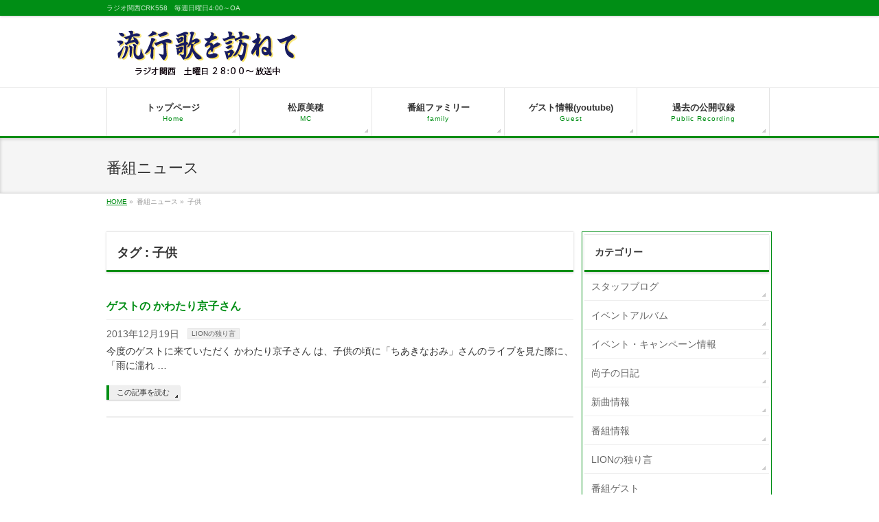

--- FILE ---
content_type: text/html; charset=UTF-8
request_url: http://kogiku.com/tag/%E5%AD%90%E4%BE%9B
body_size: 8616
content:
<!DOCTYPE html>
<!--[if IE]>
<meta http-equiv="X-UA-Compatible" content="edge" />
<![endif]-->
<html xmlns:fb="http://ogp.me/ns/fb#" lang="ja">
<head>
<meta charset="UTF-8" />
<meta name="viewport" content="width=device-width, user-scalable=yes, maximum-scale=1.0, minimum-scale=1.0">
<title>子供 | 流行り歌を訪ねて　ラジオ関西CRK558</title>
<meta name="description" content="子供 について。流行り歌を訪ねて　ラジオ関西CRK558 ラジオ関西CRK558　毎週日曜日4:00～OA" />
<meta name="keywords" content="" />
<link rel="start" href="http://kogiku.com" title="HOME" />
<meta property="og:site_name" content="流行り歌を訪ねて　ラジオ関西CRK558" />
<meta property="og:url" content="http://kogiku.com/enka/1564" />
<meta property="og:type" content="article" />


<!-- All in One SEO Pack 2.2.6.2 by Michael Torbert of Semper Fi Web Design[293,325] -->
<meta name="keywords" itemprop="keywords" content="ちあきなおみ,キッカケ,ゲスト,ライブ,京子,子供,想い出,慕情,歌手,耳,際,雨" />

<link rel="canonical" href="http://kogiku.com/tag/%e5%ad%90%e4%be%9b" />
<!-- /all in one seo pack -->
<link rel="alternate" type="application/rss+xml" title="流行り歌を訪ねて　ラジオ関西CRK558 &raquo; フィード" href="http://kogiku.com/feed" />
<link rel="alternate" type="application/rss+xml" title="流行り歌を訪ねて　ラジオ関西CRK558 &raquo; コメントフィード" href="http://kogiku.com/comments/feed" />
<link rel="alternate" type="application/rss+xml" title="流行り歌を訪ねて　ラジオ関西CRK558 &raquo; 子供 タグのフィード" href="http://kogiku.com/tag/%e5%ad%90%e4%be%9b/feed" />
		<script type="text/javascript">
			window._wpemojiSettings = {"baseUrl":"http:\/\/s.w.org\/images\/core\/emoji\/72x72\/","ext":".png","source":{"concatemoji":"http:\/\/kogiku.com\/wp-includes\/js\/wp-emoji-release.min.js?ver=4.3.34"}};
			!function(e,n,t){var a;function o(e){var t=n.createElement("canvas"),a=t.getContext&&t.getContext("2d");return!(!a||!a.fillText)&&(a.textBaseline="top",a.font="600 32px Arial","flag"===e?(a.fillText(String.fromCharCode(55356,56812,55356,56807),0,0),3e3<t.toDataURL().length):(a.fillText(String.fromCharCode(55357,56835),0,0),0!==a.getImageData(16,16,1,1).data[0]))}function i(e){var t=n.createElement("script");t.src=e,t.type="text/javascript",n.getElementsByTagName("head")[0].appendChild(t)}t.supports={simple:o("simple"),flag:o("flag")},t.DOMReady=!1,t.readyCallback=function(){t.DOMReady=!0},t.supports.simple&&t.supports.flag||(a=function(){t.readyCallback()},n.addEventListener?(n.addEventListener("DOMContentLoaded",a,!1),e.addEventListener("load",a,!1)):(e.attachEvent("onload",a),n.attachEvent("onreadystatechange",function(){"complete"===n.readyState&&t.readyCallback()})),(a=t.source||{}).concatemoji?i(a.concatemoji):a.wpemoji&&a.twemoji&&(i(a.twemoji),i(a.wpemoji)))}(window,document,window._wpemojiSettings);
		</script>
		<style type="text/css">
img.wp-smiley,
img.emoji {
	display: inline !important;
	border: none !important;
	box-shadow: none !important;
	height: 1em !important;
	width: 1em !important;
	margin: 0 .07em !important;
	vertical-align: -0.1em !important;
	background: none !important;
	padding: 0 !important;
}
</style>
<link rel='stylesheet' id='tubepress-css'  href='http://kogiku.com/wp-content/plugins/tubepress/src/main/web/css/tubepress.css?ver=4.3.34' type='text/css' media='all' />
<link rel='stylesheet' id='theme-css'  href='http://kogiku.com/wp-content/themes/biz-vektor1/bizvektor_themes/002/002.css?ver=2013-10-19' type='text/css' media='all' />
<link rel='stylesheet' id='contact-form-7-css'  href='http://kogiku.com/wp-content/plugins/contact-form-7/includes/css/styles.css?ver=4.1.2' type='text/css' media='all' />
<link rel='stylesheet' id='child-pages-shortcode-css-css'  href='http://kogiku.com/wp-content/plugins/child-pages-shortcode/css/child-pages-shortcode.min.css?ver=1.1.4' type='text/css' media='all' />
<link rel='stylesheet' id='wp-advanced-rp-css-css'  href='http://kogiku.com/wp-content/plugins/advanced-recent-posts-widget/css/advanced-recent-posts-widget.css?ver=4.3.34' type='text/css' media='all' />
<link rel='stylesheet' id='jquery.lightbox.min.css-css'  href='http://kogiku.com/wp-content/plugins/wp-jquery-lightbox/styles/lightbox.min.css?ver=1.4.6' type='text/css' media='all' />
<script type='text/javascript' src='http://kogiku.com/wp-includes/js/jquery/jquery.js?ver=1.11.3'></script>
<script type='text/javascript' src='http://kogiku.com/wp-includes/js/jquery/jquery-migrate.min.js?ver=1.2.1'></script>
<script type='text/javascript' src='http://kogiku.com/wp-content/plugins/tubepress/src/main/web/js/tubepress.js?ver=4.3.34'></script>
<script type='text/javascript' src='http://kogiku.com/wp-content/themes/biz-vektor1/js/master.js?ver=20130708'></script>
<script type='text/javascript' src='http://kogiku.com/wp-content/plugins/child-pages-shortcode/js/child-pages-shortcode.min.js?ver=1.1.4'></script>
<link rel="EditURI" type="application/rsd+xml" title="RSD" href="http://kogiku.com/xmlrpc.php?rsd" />
<link rel="wlwmanifest" type="application/wlwmanifest+xml" href="http://kogiku.com/wp-includes/wlwmanifest.xml" /> 
<style type="text/css">
#headerTop		{ border-top:none;background-color:#008e15;box-shadow:0px 1px 3px rgba(0,0,0,0.2);}
#site-description	{ color:#fff; opacity:0.8; }
@media (min-width: 770px) {
#footMenu		{ background-color:#008e15;border:none;box-shadow:none;box-shadow:0px 1px 3px rgba(0,0,0,0.2); }
#footMenu .menu li a			{ border-right-color:#fff;color:#fff;opacity:0.8; }
#footMenu .menu li.firstChild a	{ border-left-color:#fff;}
#footMenu .menu li a:hover	{ color:#fff !important; text-decoration:underline; }
}
</style>
<!--[if lte IE 8]>
<style type="text/css">
#footMenu		{ background-color:#008e15;border:none;box-shadow:none;box-shadow:0px 1px 3px rgba(0,0,0,0.2); }
#footMenu .menu li a			{ border-right-color:#fff;color:#fff;opacity:0.8; }
#footMenu .menu li.firstChild a	{ border-left-color:#fff;}
#footMenu .menu li a:hover	{ color:#fff !important; text-decoration:underline; }
</style>
<![endif]-->
	<style type="text/css">
@media (min-width: 770px) {
#gMenu	{ background:none;-ms-filter: "progid:DXImageTransform.Microsoft.gradient(enabled=false)" !important; }
}
</style>
<!--[if lte IE 8]>
<style type="text/css">
#gMenu	{
background:none;
-ms-filter: "progid:DXImageTransform.Microsoft.gradient(enabled=false)" !important;
-pie-background:none; }
</style>
<![endif]-->
	
<script type="text/javascript">var TubePressJsConfig = {"urls":{"base":"http:\/\/kogiku.com\/wp-content\/plugins\/tubepress","usr":"http:\/\/kogiku.com\/wp-content\/tubepress-content"}};</script>
<script type="text/javascript">
	window._wp_rp_static_base_url = 'https://wprp.zemanta.com/static/';
	window._wp_rp_wp_ajax_url = "http://kogiku.com/wp-admin/admin-ajax.php";
	window._wp_rp_plugin_version = '3.5.4';
	window._wp_rp_post_id = '1564';
	window._wp_rp_num_rel_posts = '3';
	window._wp_rp_thumbnails = true;
	window._wp_rp_post_title = '%E3%82%B2%E3%82%B9%E3%83%88%E3%81%AE+%E3%81%8B%E3%82%8F%E3%81%9F%E3%82%8A%E4%BA%AC%E5%AD%90%E3%81%95%E3%82%93';
	window._wp_rp_post_tags = ['%E3%81%A1%E3%81%82%E3%81%8D%E3%81%AA%E3%81%8A%E3%81%BF', '%E5%AD%90%E4%BE%9B', '%E9%9A%9B', '%E3%83%A9%E3%82%A4%E3%83%96', '%E6%AD%8C%E6%89%8B', '%E3%82%AD%E3%83%83%E3%82%AB%E3%82%B1', '%E6%83%B3%E3%81%84%E5%87%BA', '%E9%9B%A8', '%E4%BA%AC%E5%AD%90', '%E8%80%B3', '%E3%82%B2%E3%82%B9%E3%83%88', '%E6%85%95%E6%83%85', 'lion%E3%81%AE%E7%8B%AC%E3%82%8A%E8%A8%80', 'br'];
	window._wp_rp_promoted_content = true;
</script>
<script type="text/javascript" src="https://wprp.zemanta.com/static/js/loader.js?version=3.5.4" async></script>
<link rel="stylesheet" href="http://kogiku.com/wp-content/plugins/wordpress-23-related-posts-plugin/static/themes/pinterest.css?version=3.5.4" />
	<style type="text/css">
	/*-------------------------------------------*/
	/*	font
	/*-------------------------------------------*/
	h1,h2,h3,h4,h4,h5,h6,
	#header #site-title,
	#pageTitBnr #pageTitInner #pageTit,
	#content .leadTxt,
	#sideTower .localHead {font-family: "ヒラギノ角ゴ Pro W3","Hiragino Kaku Gothic Pro","メイリオ",Meiryo,Osaka,"ＭＳ Ｐゴシック","MS PGothic",sans-serif ; }
	#pageTitBnr #pageTitInner #pageTit { font-weight:lighter; }
	#gMenu .menu li a strong {font-family: "ヒラギノ角ゴ Pro W3","Hiragino Kaku Gothic Pro","メイリオ",Meiryo,Osaka,"ＭＳ Ｐゴシック","MS PGothic",sans-serif ; }
	</style>
		<style type="text/css">
	/*-------------------------------------------*/
	/*	sidebar child menu display
	/*-------------------------------------------*/
#sideTower	ul.localNavi ul.children	{ display:none; }
#sideTower	ul.localNavi li.current_page_ancestor	ul.children,
#sideTower	ul.localNavi li.current_page_item		ul.children,
#sideTower	ul.localNavi li.current-cat				ul.children{ display:block; }
	</style>
			<style type="text/css">
/* FontNormal */
a,
a:hover,
a:active,
#header #headContact #headContactTel,
#gMenu .menu li a span,
#content h4,
#content h5,
#content dt,
#content .child_page_block h4 a:hover,
#content .child_page_block p a:hover,
.paging span,
.paging a,
#content .infoList ul li .infoTxt a:hover,
#content .infoList .infoListBox div.entryTxtBox h4.entryTitle a,
#footerSiteMap .menu a:hover,
#topPr h3 a:hover,
#topPr .topPrDescription a:hover,
#content ul.linkList li a:hover,
#content .childPageBox ul li.current_page_item a,
#content .childPageBox ul li.current_page_item ul li a:hover,
#content .childPageBox ul li a:hover,
#content .childPageBox ul li.current_page_item a	{ color:#008e15;}

/* bg */
::selection			{ background-color:#008e15;}
::-moz-selection	{ background-color:#008e15;}
/* bg */
#gMenu .assistive-text,
#content .mainFootContact .mainFootBt a,
.paging span.current,
.paging a:hover,
#content .infoList .infoCate a:hover,
#sideTower li.sideBnr#sideContact a,
form#searchform input#searchsubmit,
#pagetop a:hover,
a.btn,
.linkBtn a,
input[type=button],
input[type=submit]	{ background-color:#008e15;}

/* border */
#searchform input[type=submit],
p.form-submit input[type=submit],
form#searchform input#searchsubmit,
#content form input.wpcf7-submit,
#confirm-button input,
a.btn,
.linkBtn a,
input[type=button],
input[type=submit],
.moreLink a,
#headerTop,
#content h3,
#content .child_page_block h4 a,
.paging span,
.paging a,
form#searchform input#searchsubmit	{ border-color:#008e15;}

#gMenu	{ border-top-color:#008e15;}
#content h2,
#content h1.contentTitle,
#content h1.entryPostTitle,
#sideTower .localHead,
#topPr h3 a	{ border-bottom-color:#008e15; }

@media (min-width: 770px) {
#gMenu { border-top-color:#eeeeee;}
#gMenu	{ border-bottom-color:#008e15; }
#footMenu .menu li a:hover	{ color:#008e15; }
}
		</style>
<!--[if lte IE 8]>
<style type="text/css">
#gMenu	{ border-bottom-color:#008e15; }
#footMenu .menu li a:hover	{ color:#008e15; }
</style>
<![endif]-->
	<link href="http://fonts.googleapis.com/css?family=Droid+Sans:700|Lato:900|Anton" rel="stylesheet" type="text/css" />
<link rel="stylesheet" id="bizvektor-option-css"  href="http://kogiku.com/wp-content/themes/biz-vektor1/css/style_bizvektor_options.css" type="text/css" media="all" />
<link rel="stylesheet" id="bizvektor-sns-css"  href="http://kogiku.com/wp-content/themes/biz-vektor1/css/style_bizvektor_sns.css" type="text/css" media="all" />
<link rel="pingback" href="http://kogiku.com/xmlrpc.php" />
<style>.simplemap img{max-width:none !important;padding:0 !important;margin:0 !important;}.staticmap,.staticmap img{max-width:100% !important;height:auto !important;}.simplemap .simplemap-content{display:none;}</style>
<!-- Vipers Video Quicktags v6.5.2 | http://www.viper007bond.com/wordpress-plugins/vipers-video-quicktags/ -->
<style type="text/css">
.vvqbox { display: block; max-width: 100%; visibility: visible !important; margin: 10px auto; } .vvqbox img { max-width: 100%; height: 100%; } .vvqbox object { max-width: 100%; } 
</style>
<script type="text/javascript">
// <![CDATA[
	var vvqflashvars = {};
	var vvqparams = { wmode: "opaque", allowfullscreen: "true", allowscriptaccess: "always" };
	var vvqattributes = {};
	var vvqexpressinstall = "http://kogiku.com/wp-content/plugins/vipers-video-quicktags/resources/expressinstall.swf";
// ]]>
</script>
<style type="text/css">.broken_link, a.broken_link {
	text-decoration: line-through;
}</style><!--[if lte IE 8]>
<link rel="stylesheet" type="text/css" media="all" href="http://kogiku.com/wp-content/themes/biz-vektor1/bizvektor_themes/002/002_oldIE.css" />
<![endif]-->
<link rel="stylesheet" type="text/css" media="all" href="http://kogiku.com/wp-content/themes/biz-vektor1/css/g_menu_divide_5.css" />
<!--[if lte IE 8]>
<link rel="stylesheet" type="text/css" media="all" href="http://kogiku.com/wp-content/themes/biz-vektor1/css/g_menu_divide_5_oldie.css" />
<![endif]-->
<link rel="stylesheet" type="text/css" media="all" href="http://kogiku.com/wp-content/themes/biz-vektor1/style.css" />
</head>

<body class="archive tag tag-626 two-column right-sidebar">
<div id="fb-root"></div>
<script>(function(d, s, id) {
  var js, fjs = d.getElementsByTagName(s)[0];
  if (d.getElementById(id)) return;
  js = d.createElement(s); js.id = id;
  js.src = "//connect.facebook.net/ja_JP/all.js#xfbml=1&appId=";
  fjs.parentNode.insertBefore(js, fjs);
}(document, 'script', 'facebook-jssdk'));</script>
<div id="wrap">
<!-- [ #headerTop ] -->
<div id="headerTop">
<div class="innerBox">
<div id="site-description">ラジオ関西CRK558　毎週日曜日4:00～OA</div>
</div>
</div><!-- [ /#headerTop ] -->

<!-- [ #header ] -->
<div id="header">
<div id="headerInner" class="innerBox">
<!-- [ #headLogo ] -->
<div id="site-title">
<a href="http://kogiku.com/" title="流行り歌を訪ねて　ラジオ関西CRK558" rel="home">
<img src="http://kogiku.com/wp-content/uploads/2017/12/TOP11111.png" alt="流行り歌を訪ねて　ラジオ関西CRK558" /></a>
</div>
<!-- [ #headLogo ] -->

<!-- [ #headContact ] -->
<!-- [ /#headContact ] -->


</div>
<!-- #headerInner -->
</div>
<!-- [ /#header ] -->


<!-- [ #gMenu ] -->
<div id="gMenu" class="itemClose" onclick="showHide('gMenu');">
<div id="gMenuInner" class="innerBox">
<h3 class="assistive-text"><span>MENU</span></h3>
<div class="skip-link screen-reader-text"><a href="#content" title="メニューを飛ばす">メニューを飛ばす</a></div>
<div class="menu-top-container"><ul id="menu-top-1" class="menu"><li id="menu-item-1214" class="menu-item menu-item-type-custom menu-item-object-custom menu-item-has-children"><a href="/"><strong>トップページ</strong><span>Home</span></a>
<ul class="sub-menu">
	<li id="menu-item-1982" class="menu-item menu-item-type-post_type menu-item-object-page"><a href="http://kogiku.com/2014onair">2016年～放送内容</a></li>
	<li id="menu-item-1578" class="menu-item menu-item-type-post_type menu-item-object-page"><a href="http://kogiku.com/tsudakiyoshi">Music of 津田清/「流行歌を訪ねて」アーカイブ</a></li>
</ul>
</li>
<li id="menu-item-3145" class="menu-item menu-item-type-post_type menu-item-object-page menu-item-has-children"><a href="http://kogiku.com/matsubaramiho"><strong>松原美穂</strong><span>MC</span></a>
<ul class="sub-menu">
	<li id="menu-item-1215" class="menu-item menu-item-type-post_type menu-item-object-page menu-item-has-children"><a href="http://kogiku.com/ikomanaoko">生駒尚子（MC）</a>
	<ul class="sub-menu">
		<li id="menu-item-1226" class="menu-item menu-item-type-post_type menu-item-object-page"><a href="http://kogiku.com/ikomanaoko/onnaichidaienkabushi">PV「女一代演歌節」</a></li>
		<li id="menu-item-1315" class="menu-item menu-item-type-post_type menu-item-object-page"><a href="http://kogiku.com/kawachi-pv">PV「河内まつり節」</a></li>
		<li id="menu-item-1216" class="menu-item menu-item-type-post_type menu-item-object-page"><a href="http://kogiku.com/ikomanaoko/familytalk">なおこの親子対談</a></li>
	</ul>
</li>
	<li id="menu-item-1960" class="menu-item menu-item-type-post_type menu-item-object-page"><a href="http://kogiku.com/akinokogiku">秋野こぎく（MC）</a></li>
</ul>
</li>
<li id="menu-item-2122" class="menu-item menu-item-type-post_type menu-item-object-page menu-item-has-children"><a href="http://kogiku.com/family"><strong>番組ファミリー</strong><span>family</span></a>
<ul class="sub-menu">
	<li id="menu-item-2124" class="menu-item menu-item-type-post_type menu-item-object-page"><a href="http://kogiku.com/family/sugimotomasato">すぎもとまさと（歌手・作曲家）</a></li>
	<li id="menu-item-2123" class="menu-item menu-item-type-post_type menu-item-object-page"><a href="http://kogiku.com/family/kawamuraeiji">川村栄二（作・編曲家）</a></li>
	<li id="menu-item-2025" class="menu-item menu-item-type-post_type menu-item-object-page menu-item-has-children"><a href="http://kogiku.com/family/tsujimoto-haruo">辻本晴夫（作曲家）</a>
	<ul class="sub-menu">
		<li id="menu-item-2048" class="menu-item menu-item-type-post_type menu-item-object-page"><a href="http://kogiku.com/family/tsujimoto-haruo/kotanichika">小谷智香（コタニ チカ）</a></li>
		<li id="menu-item-2049" class="menu-item menu-item-type-post_type menu-item-object-page"><a href="http://kogiku.com/family/tsujimoto-haruo/ikue">辻本幾江（IKUE）</a></li>
	</ul>
</li>
	<li id="menu-item-2388" class="menu-item menu-item-type-post_type menu-item-object-page"><a href="http://kogiku.com/family/jeamsbong">JeamsBong</a></li>
</ul>
</li>
<li id="menu-item-1631" class="menu-item menu-item-type-post_type menu-item-object-page"><a href="http://kogiku.com/guest"><strong>ゲスト情報(youtube)</strong><span>Guest</span></a></li>
<li id="menu-item-2144" class="menu-item menu-item-type-post_type menu-item-object-page"><a href="http://kogiku.com/public-recording"><strong>過去の公開収録</strong><span>Public Recording</span></a></li>
</ul></div></div><!-- [ /#gMenuInner ] -->
</div>
<!-- [ /#gMenu ] -->

<div id="pageTitBnr">
<div class="innerBox">
<div id="pageTitInner">
<div id="pageTit">番組ニュース</div>
</div><!-- [ /#pageTitInner ] -->
</div>
</div><!-- [ /#pageTitBnr ] -->
<!-- [ #panList ] -->
<div id="panList">
<div id="panListInner" class="innerBox">
<ul><li id="panHome"><a href="http://kogiku.com">HOME</a> &raquo; </li><li>番組ニュース &raquo; </li><li>子供</li></ul></div>
</div>
<!-- [ /#panList ] -->

<div id="main"><!-- [ #container ] -->
<div id="container" class="innerBox">
	<!-- [ #content ] -->
	<div id="content">
	
	<h1 class="contentTitle">タグ : 子供</h1>		<div class="infoList">
										<!-- [ .infoListBox ] -->
<div class="infoListBox">
	<div class="entryTxtBox ">
	<h4 class="entryTitle">
	<a href="http://kogiku.com/enka/1564">ゲストの かわたり京子さん</a>
		</h4>
	<p class="entryMeta">
	<span class="infoDate">2013年12月19日</span><span class="infoCate"> <a href="http://kogiku.com/category/lion-blog" rel="tag">LIONの独り言</a></span>
	</p>
	<p>今度のゲストに来ていただく かわたり京子さん は、子供の頃に「ちあきなおみ」さんのライブを見た際に、「雨に濡れ &#8230;</p>
	<div class="moreLink"><a href="http://kogiku.com/enka/1564">この記事を読む</a></div>
	</div><!-- [ /.entryTxtBox ] -->
	
		
</div><!-- [ /.infoListBox ] -->					
			</div><!-- [ /.infoList ] -->
	</div>
	<!-- [ /#content ] -->

<!-- [ #sideTower ] -->
<div id="sideTower">
	<div class="localSection sideWidget">
<div class="localNaviBox">
<h3 class="localHead">カテゴリー</h3>
<ul class="localNavi">
	<li class="cat-item cat-item-1"><a href="http://kogiku.com/category/staffblog" >スタッフブログ</a>
</li>
	<li class="cat-item cat-item-2"><a href="http://kogiku.com/category/album" >イベントアルバム</a>
</li>
	<li class="cat-item cat-item-3"><a href="http://kogiku.com/category/event" >イベント・キャンペーン情報</a>
</li>
	<li class="cat-item cat-item-5"><a href="http://kogiku.com/category/blog" >尚子の日記</a>
</li>
	<li class="cat-item cat-item-6"><a href="http://kogiku.com/category/new_alubm" >新曲情報</a>
</li>
	<li class="cat-item cat-item-399"><a href="http://kogiku.com/category/%e7%95%aa%e7%b5%84%e6%83%85%e5%a0%b1" >番組情報</a>
</li>
	<li class="cat-item cat-item-393"><a href="http://kogiku.com/category/lion-blog" >LIONの独り言</a>
</li>
	<li class="cat-item cat-item-460"><a href="http://kogiku.com/category/%e7%95%aa%e7%b5%84%e3%82%b2%e3%82%b9%e3%83%88" >番組ゲスト</a>
</li>
	<li class="cat-item cat-item-554"><a href="http://kogiku.com/category/memory-of-music" >Memory of music</a>
</li>
	<li class="cat-item cat-item-946"><a href="http://kogiku.com/category/mc" >MC</a>
</li>
 
</ul>
</div>
</div>
	<div class="sideWidget" id="text-2" class="widget widget_text"><h3 class="localHead">パーソナリティー</h3>			<div class="textwidget"><p style="text-align: center;"><a title="まつばらみほ" href="http://kogiku.com/shimizukiyoshi"><br />
<strong class="lastChild"><img class="wp-image-3157 aligncenter" src="http://kogiku.com/wp-content/uploads/2016/05/matsubara2.png" alt="matsubara2" width="239" height="239" /></strong></a><strong><a href="http://kogiku.com/matsubaramiho">松原 美穂</a></strong><br />
<a title="清水聖史" href="http://kogiku.com/matsubaramiho">プロフィール</a></p>
</div>
		</div><div class="sideWidget" id="videosidebar-2" class="widget videosidebar"><h3 class="localHead">MC 松原美穂</h3><iframe width='270' height='230' src='//www.youtube.com/embed/hIyqoBVreQU?autoplay=0&loop=0&rel=0' frameborder='0' allowfullscreen></iframe></div><div class="sideWidget" id="videosidebar-4" class="widget videosidebar"><h3 class="localHead">エンディング</h3><iframe width='270' height='230' src='//www.youtube.com/embed/Bbc2oJjRbA4?autoplay=0&loop=0&rel=0' frameborder='0' allowfullscreen></iframe><p class="VideoCaption">JeamsBong「HO-DARAKE」</p></div><div class="sideWidget" id="linkcat-152" class="widget widget_mylinkorder"><h3 class="localHead">番組関連リンク</h3>
	<ul class='xoxo blogroll'>
<li><a href="http://kogiku.com/guest/kosibayouko" title="ラジオ関西「流行歌を訪ねて」">kosiba、こしば、小芝陽子</a></li>
<li><a href="http://kogiku.com/osteopathic-council">佐々木義広オリジナルソング、安田基誓・元井美穂の民謡アーカイブ</a></li>
<li><a href="http://kogiku.com/ichigenya">本間由里(yuri honma)</a></li>
<li><a href="http://kogiku.com/ichigenya-kita">いちげん屋(北店)</a></li>

	</ul>
</div>
</div>
<!-- [ /#sideTower ] -->
</div>
<!-- [ /#container ] -->

</div><!-- #main -->

<!-- [ #footerSection ] -->
<div id="footerSection">
	<div id="pagetop">
	<div id="pagetopInner" class="innerBox">
	<a href="#wrap">PAGETOP</a>
	</div>
	</div>

	<div id="footMenu">
	<div id="footMenuInner" class="innerBox">
		</div>
	</div>

	<!-- [ #footer ] -->
	<div id="footer">
	<!-- [ #footerInner ] -->
	<div id="footerInner" class="innerBox">
		<dl id="footerOutline">
		<dt>流行り歌を訪ねて　ラジオ関西CRK558</dt>
		<dd>
				</dd>
		</dl>
		<!-- [ #footerSiteMap ] -->
		<div id="footerSiteMap">
				</div>
		<!-- [ /#footerSiteMap ] -->
	</div>
	<!-- [ /#footerInner ] -->
	</div>
	<!-- [ /#footer ] -->

	<!-- [ #siteBottom ] -->
	<div id="siteBottom">
	<div id="siteBottomInner" class="innerBox">
	<div id="copy">Copyright &copy; <a href="http://kogiku.com/" rel="home">流行り歌を訪ねて　ラジオ関西CRK558</a> All Rights Reserved.</div>	</div>
	</div>
	<!-- [ /#siteBottom ] -->
</div>
<!-- [ /#footerSection ] -->
</div>
<!-- [ /#wrap ] -->
<script type='text/javascript' src='http://kogiku.com/wp-content/plugins/contact-form-7/includes/js/jquery.form.min.js?ver=3.51.0-2014.06.20'></script>
<script type='text/javascript'>
/* <![CDATA[ */
var _wpcf7 = {"loaderUrl":"http:\/\/kogiku.com\/wp-content\/plugins\/contact-form-7\/images\/ajax-loader.gif","sending":"\u9001\u4fe1\u4e2d ...","cached":"1"};
/* ]]> */
</script>
<script type='text/javascript' src='http://kogiku.com/wp-content/plugins/contact-form-7/includes/js/scripts.js?ver=4.1.2'></script>
<script type='text/javascript' src='http://kogiku.com/wp-content/plugins/wp-jquery-lightbox/jquery.touchwipe.min.js?ver=1.4.6'></script>
<script type='text/javascript'>
/* <![CDATA[ */
var JQLBSettings = {"showTitle":"1","showCaption":"1","showNumbers":"1","fitToScreen":"1","resizeSpeed":"400","showDownload":"0","navbarOnTop":"1","marginSize":"0","slideshowSpeed":"4000","prevLinkTitle":"\u524d\u306e\u753b\u50cf","nextLinkTitle":"\u6b21\u306e\u753b\u50cf","closeTitle":"\u30ae\u30e3\u30e9\u30ea\u30fc\u3092\u9589\u3058\u308b","image":"\u753b\u50cf ","of":"\u306e","download":"\u30c0\u30a6\u30f3\u30ed\u30fc\u30c9","pause":"(pause slideshow)","play":"(play slideshow)"};
/* ]]> */
</script>
<script type='text/javascript' src='http://kogiku.com/wp-content/plugins/wp-jquery-lightbox/jquery.lightbox.min.js?ver=1.4.6'></script>
<script type='text/javascript' src='http://kogiku.com/wp-content/plugins/wordpress-23-related-posts-plugin/static/js/pinterest.js?ver=3.5.4'></script>

<!-- GooglePlusOne -->
<script type="text/javascript" src="https://apis.google.com/js/plusone.js">
  {lang: 'ja'}
</script>
<!-- /GooglePlusOne -->
</body>
</html>